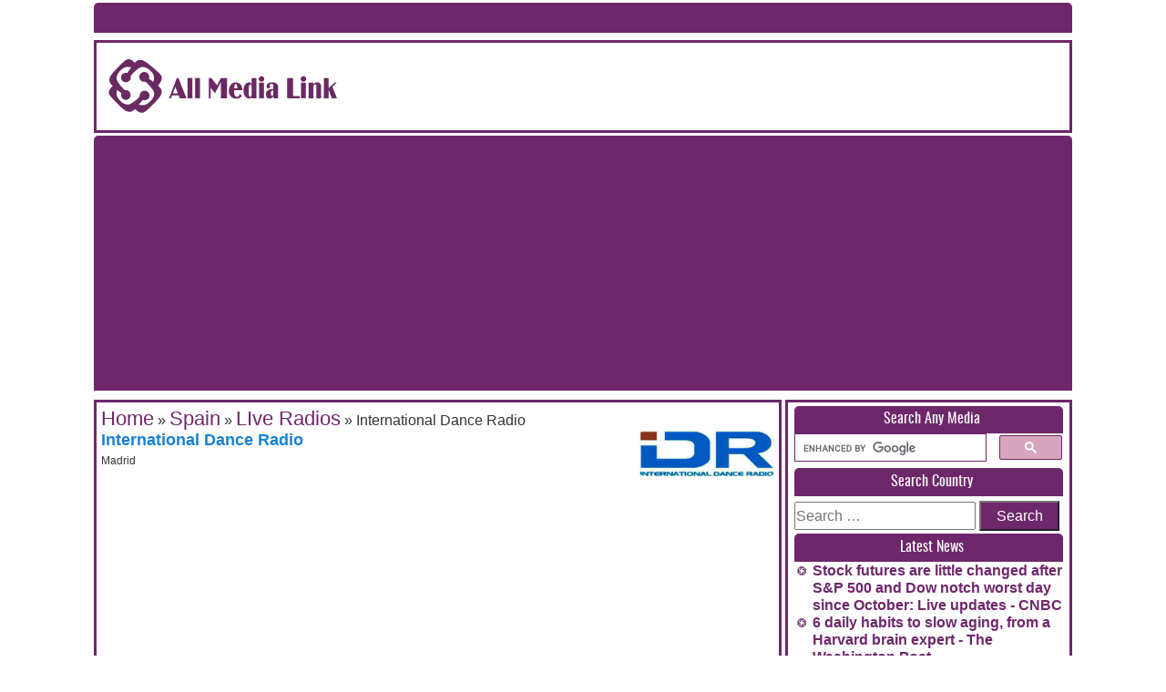

--- FILE ---
content_type: text/html; charset=UTF-8
request_url: https://allmedialink.com/spain-media-list/spain-radio/international-dance-radio/
body_size: 15802
content:
<!DOCTYPE html>
<!--<html xmlns="http://www.w3.org/1999/xhtml" lang="en-US">-->
<html>
<!--<head profile="http://gmpg.org/xfn/11">-->
<head>
	
	<!-- TradeDoubler site verification 3194415 -->
	
    
        <meta charset="UTF-8">
     
        <meta name="viewport" content="width=device-width, initial-scale=1.0">


        <!--[if lt IE 9]>
        <script src="//html5shiv.googlecode.com/svn/trunk/html5.js"></script>
        <![endif]-->
      
       <link rel="shortcut icon" href="https://allmedialink.com/wp-content/themes/allmedialink111/images/favicon.ico" />
        <link rel="alternate" type="application/rss+xml" href="https://allmedialink.com/feed/" title="Online Newspapers, Live TV Channels, Radios latest posts" />
        <link rel="alternate" type="application/rss+xml" href="https://allmedialink.com/comments/feed/" title="Online Newspapers, Live TV Channels, Radios latest comments" />
        <link rel="pingback" href="https://allmedialink.com/xmlrpc.php" /> 

        
   <meta name='robots' content='index, follow, max-image-preview:large, max-snippet:-1, max-video-preview:-1' />
	<style>img:is([sizes="auto" i], [sizes^="auto," i]) { contain-intrinsic-size: 3000px 1500px }</style>
	
	<!-- This site is optimized with the Yoast SEO Premium plugin v25.7.1 (Yoast SEO v26.5) - https://yoast.com/wordpress/plugins/seo/ -->
	<title>International Dance Radio &#187; Online Newspapers, Live TV Channels, Radios</title>
	<meta name="description" content="International Dance Radio &#187; Online Newspapers, Live TV Channels, Radios" />
	<link rel="canonical" href="https://allmedialink.com/spain-media-list/spain-radio/international-dance-radio/" />
	<meta property="og:locale" content="en_US" />
	<meta property="og:type" content="article" />
	<meta property="og:title" content="International Dance Radio" />
	<meta property="og:url" content="https://allmedialink.com/spain-media-list/spain-radio/international-dance-radio/" />
	<meta property="og:site_name" content="Online Newspapers, Live TV Channels, Radios" />
	<meta property="article:publisher" content="https://www.facebook.com/allmedialink" />
	<meta property="article:published_time" content="2018-02-28T13:00:12+00:00" />
	<meta property="article:modified_time" content="2020-06-05T10:04:40+00:00" />
	<meta property="og:image" content="https://allmedialink.com/wp-content/uploads/2020/11/fb-og-allmedialink.png" />
	<meta property="og:image:width" content="1200" />
	<meta property="og:image:height" content="630" />
	<meta property="og:image:type" content="image/png" />
	<meta name="author" content="MainDesk" />
	<meta name="twitter:card" content="summary_large_image" />
	<meta name="twitter:creator" content="@allmedialink" />
	<meta name="twitter:site" content="@allmedialink" />
	<meta name="twitter:label1" content="Written by" />
	<meta name="twitter:data1" content="MainDesk" />
	<script type="application/ld+json" class="yoast-schema-graph">{"@context":"https://schema.org","@graph":[{"@type":"Article","@id":"https://allmedialink.com/spain-media-list/spain-radio/international-dance-radio/#article","isPartOf":{"@id":"https://allmedialink.com/spain-media-list/spain-radio/international-dance-radio/"},"author":{"name":"MainDesk","@id":"https://allmedialink.com/#/schema/person/e35e225b5bcae1aec09db7ec103825b5"},"headline":"International Dance Radio","datePublished":"2018-02-28T13:00:12+00:00","dateModified":"2020-06-05T10:04:40+00:00","mainEntityOfPage":{"@id":"https://allmedialink.com/spain-media-list/spain-radio/international-dance-radio/"},"wordCount":6,"commentCount":0,"publisher":{"@id":"https://allmedialink.com/#organization"},"keywords":["International Dance Radio"],"articleSection":["LIve Radios"],"inLanguage":"en-US","potentialAction":[{"@type":"CommentAction","name":"Comment","target":["https://allmedialink.com/spain-media-list/spain-radio/international-dance-radio/#respond"]}]},{"@type":"WebPage","@id":"https://allmedialink.com/spain-media-list/spain-radio/international-dance-radio/","url":"https://allmedialink.com/spain-media-list/spain-radio/international-dance-radio/","name":"International Dance Radio &#187; Online Newspapers, Live TV Channels, Radios","isPartOf":{"@id":"https://allmedialink.com/#website"},"datePublished":"2018-02-28T13:00:12+00:00","dateModified":"2020-06-05T10:04:40+00:00","description":"International Dance Radio &#187; Online Newspapers, Live TV Channels, Radios","breadcrumb":{"@id":"https://allmedialink.com/spain-media-list/spain-radio/international-dance-radio/#breadcrumb"},"inLanguage":"en-US","potentialAction":[{"@type":"ReadAction","target":["https://allmedialink.com/spain-media-list/spain-radio/international-dance-radio/"]}]},{"@type":"BreadcrumbList","@id":"https://allmedialink.com/spain-media-list/spain-radio/international-dance-radio/#breadcrumb","itemListElement":[{"@type":"ListItem","position":1,"name":"Spain","item":"https://allmedialink.com/spain-media-list/"},{"@type":"ListItem","position":2,"name":"LIve Radios","item":"https://allmedialink.com/spain-media-list/spain-radio/"},{"@type":"ListItem","position":3,"name":"International Dance Radio"}]},{"@type":"WebSite","@id":"https://allmedialink.com/#website","url":"https://allmedialink.com/","name":"Online Newspapers, Live TV Channels, Radios","description":"World Media Directory","publisher":{"@id":"https://allmedialink.com/#organization"},"potentialAction":[{"@type":"SearchAction","target":{"@type":"EntryPoint","urlTemplate":"https://allmedialink.com/?s={search_term_string}"},"query-input":{"@type":"PropertyValueSpecification","valueRequired":true,"valueName":"search_term_string"}}],"inLanguage":"en-US"},{"@type":"Organization","@id":"https://allmedialink.com/#organization","name":"ALLMediaLink.com","url":"https://allmedialink.com/","logo":{"@type":"ImageObject","inLanguage":"en-US","@id":"https://allmedialink.com/#/schema/logo/image/","url":"https://allmedialink.com/wp-content/uploads/2019/04/allmedialink-logo.jpg","contentUrl":"https://allmedialink.com/wp-content/uploads/2019/04/allmedialink-logo.jpg","width":450,"height":240,"caption":"ALLMediaLink.com"},"image":{"@id":"https://allmedialink.com/#/schema/logo/image/"},"sameAs":["https://www.facebook.com/allmedialink","https://x.com/allmedialink","https://www.instagram.com/allmedialink/","https://www.linkedin.com/in/allmedialink","https://www.pinterest.com/allmedialink/","https://www.youtube.com/c/AllMediaLinkDotCom"]},{"@type":"Person","@id":"https://allmedialink.com/#/schema/person/e35e225b5bcae1aec09db7ec103825b5","name":"MainDesk","image":{"@type":"ImageObject","inLanguage":"en-US","@id":"https://allmedialink.com/#/schema/person/image/","url":"https://secure.gravatar.com/avatar/987c76a3cf5b01e60ce3e722c544501ef0a6892d9333e01b96635b0438aa7bcb?s=96&d=mm&r=g","contentUrl":"https://secure.gravatar.com/avatar/987c76a3cf5b01e60ce3e722c544501ef0a6892d9333e01b96635b0438aa7bcb?s=96&d=mm&r=g","caption":"MainDesk"},"url":"https://allmedialink.com/author/maindesk/"}]}</script>
	<!-- / Yoast SEO Premium plugin. -->


<link rel="alternate" type="application/rss+xml" title="Online Newspapers, Live TV Channels, Radios &raquo; Feed" href="https://allmedialink.com/feed/" />
<link rel="alternate" type="application/rss+xml" title="Online Newspapers, Live TV Channels, Radios &raquo; Comments Feed" href="https://allmedialink.com/comments/feed/" />
<link rel="alternate" type="application/rss+xml" title="Online Newspapers, Live TV Channels, Radios &raquo; International Dance Radio Comments Feed" href="https://allmedialink.com/spain-media-list/spain-radio/international-dance-radio/feed/" />
<script type="text/javascript">
/* <![CDATA[ */
window._wpemojiSettings = {"baseUrl":"https:\/\/s.w.org\/images\/core\/emoji\/16.0.1\/72x72\/","ext":".png","svgUrl":"https:\/\/s.w.org\/images\/core\/emoji\/16.0.1\/svg\/","svgExt":".svg","source":{"concatemoji":"https:\/\/allmedialink.com\/wp-includes\/js\/wp-emoji-release.min.js?ver=6.8.3"}};
/*! This file is auto-generated */
!function(s,n){var o,i,e;function c(e){try{var t={supportTests:e,timestamp:(new Date).valueOf()};sessionStorage.setItem(o,JSON.stringify(t))}catch(e){}}function p(e,t,n){e.clearRect(0,0,e.canvas.width,e.canvas.height),e.fillText(t,0,0);var t=new Uint32Array(e.getImageData(0,0,e.canvas.width,e.canvas.height).data),a=(e.clearRect(0,0,e.canvas.width,e.canvas.height),e.fillText(n,0,0),new Uint32Array(e.getImageData(0,0,e.canvas.width,e.canvas.height).data));return t.every(function(e,t){return e===a[t]})}function u(e,t){e.clearRect(0,0,e.canvas.width,e.canvas.height),e.fillText(t,0,0);for(var n=e.getImageData(16,16,1,1),a=0;a<n.data.length;a++)if(0!==n.data[a])return!1;return!0}function f(e,t,n,a){switch(t){case"flag":return n(e,"\ud83c\udff3\ufe0f\u200d\u26a7\ufe0f","\ud83c\udff3\ufe0f\u200b\u26a7\ufe0f")?!1:!n(e,"\ud83c\udde8\ud83c\uddf6","\ud83c\udde8\u200b\ud83c\uddf6")&&!n(e,"\ud83c\udff4\udb40\udc67\udb40\udc62\udb40\udc65\udb40\udc6e\udb40\udc67\udb40\udc7f","\ud83c\udff4\u200b\udb40\udc67\u200b\udb40\udc62\u200b\udb40\udc65\u200b\udb40\udc6e\u200b\udb40\udc67\u200b\udb40\udc7f");case"emoji":return!a(e,"\ud83e\udedf")}return!1}function g(e,t,n,a){var r="undefined"!=typeof WorkerGlobalScope&&self instanceof WorkerGlobalScope?new OffscreenCanvas(300,150):s.createElement("canvas"),o=r.getContext("2d",{willReadFrequently:!0}),i=(o.textBaseline="top",o.font="600 32px Arial",{});return e.forEach(function(e){i[e]=t(o,e,n,a)}),i}function t(e){var t=s.createElement("script");t.src=e,t.defer=!0,s.head.appendChild(t)}"undefined"!=typeof Promise&&(o="wpEmojiSettingsSupports",i=["flag","emoji"],n.supports={everything:!0,everythingExceptFlag:!0},e=new Promise(function(e){s.addEventListener("DOMContentLoaded",e,{once:!0})}),new Promise(function(t){var n=function(){try{var e=JSON.parse(sessionStorage.getItem(o));if("object"==typeof e&&"number"==typeof e.timestamp&&(new Date).valueOf()<e.timestamp+604800&&"object"==typeof e.supportTests)return e.supportTests}catch(e){}return null}();if(!n){if("undefined"!=typeof Worker&&"undefined"!=typeof OffscreenCanvas&&"undefined"!=typeof URL&&URL.createObjectURL&&"undefined"!=typeof Blob)try{var e="postMessage("+g.toString()+"("+[JSON.stringify(i),f.toString(),p.toString(),u.toString()].join(",")+"));",a=new Blob([e],{type:"text/javascript"}),r=new Worker(URL.createObjectURL(a),{name:"wpTestEmojiSupports"});return void(r.onmessage=function(e){c(n=e.data),r.terminate(),t(n)})}catch(e){}c(n=g(i,f,p,u))}t(n)}).then(function(e){for(var t in e)n.supports[t]=e[t],n.supports.everything=n.supports.everything&&n.supports[t],"flag"!==t&&(n.supports.everythingExceptFlag=n.supports.everythingExceptFlag&&n.supports[t]);n.supports.everythingExceptFlag=n.supports.everythingExceptFlag&&!n.supports.flag,n.DOMReady=!1,n.readyCallback=function(){n.DOMReady=!0}}).then(function(){return e}).then(function(){var e;n.supports.everything||(n.readyCallback(),(e=n.source||{}).concatemoji?t(e.concatemoji):e.wpemoji&&e.twemoji&&(t(e.twemoji),t(e.wpemoji)))}))}((window,document),window._wpemojiSettings);
/* ]]> */
</script>
		
	<link rel='stylesheet' id='structured-content-frontend-css' href='https://allmedialink.com/wp-content/plugins/structured-content/dist/blocks.style.build.css?ver=1.7.0' type='text/css' media='all' />
<style id='wp-emoji-styles-inline-css' type='text/css'>

	img.wp-smiley, img.emoji {
		display: inline !important;
		border: none !important;
		box-shadow: none !important;
		height: 1em !important;
		width: 1em !important;
		margin: 0 0.07em !important;
		vertical-align: -0.1em !important;
		background: none !important;
		padding: 0 !important;
	}
</style>
<link rel='stylesheet' id='wp-block-library-css' href='https://allmedialink.com/wp-includes/css/dist/block-library/style.min.css?ver=6.8.3' type='text/css' media='all' />
<style id='classic-theme-styles-inline-css' type='text/css'>
/*! This file is auto-generated */
.wp-block-button__link{color:#fff;background-color:#32373c;border-radius:9999px;box-shadow:none;text-decoration:none;padding:calc(.667em + 2px) calc(1.333em + 2px);font-size:1.125em}.wp-block-file__button{background:#32373c;color:#fff;text-decoration:none}
</style>
<style id='global-styles-inline-css' type='text/css'>
:root{--wp--preset--aspect-ratio--square: 1;--wp--preset--aspect-ratio--4-3: 4/3;--wp--preset--aspect-ratio--3-4: 3/4;--wp--preset--aspect-ratio--3-2: 3/2;--wp--preset--aspect-ratio--2-3: 2/3;--wp--preset--aspect-ratio--16-9: 16/9;--wp--preset--aspect-ratio--9-16: 9/16;--wp--preset--color--black: #000000;--wp--preset--color--cyan-bluish-gray: #abb8c3;--wp--preset--color--white: #ffffff;--wp--preset--color--pale-pink: #f78da7;--wp--preset--color--vivid-red: #cf2e2e;--wp--preset--color--luminous-vivid-orange: #ff6900;--wp--preset--color--luminous-vivid-amber: #fcb900;--wp--preset--color--light-green-cyan: #7bdcb5;--wp--preset--color--vivid-green-cyan: #00d084;--wp--preset--color--pale-cyan-blue: #8ed1fc;--wp--preset--color--vivid-cyan-blue: #0693e3;--wp--preset--color--vivid-purple: #9b51e0;--wp--preset--gradient--vivid-cyan-blue-to-vivid-purple: linear-gradient(135deg,rgba(6,147,227,1) 0%,rgb(155,81,224) 100%);--wp--preset--gradient--light-green-cyan-to-vivid-green-cyan: linear-gradient(135deg,rgb(122,220,180) 0%,rgb(0,208,130) 100%);--wp--preset--gradient--luminous-vivid-amber-to-luminous-vivid-orange: linear-gradient(135deg,rgba(252,185,0,1) 0%,rgba(255,105,0,1) 100%);--wp--preset--gradient--luminous-vivid-orange-to-vivid-red: linear-gradient(135deg,rgba(255,105,0,1) 0%,rgb(207,46,46) 100%);--wp--preset--gradient--very-light-gray-to-cyan-bluish-gray: linear-gradient(135deg,rgb(238,238,238) 0%,rgb(169,184,195) 100%);--wp--preset--gradient--cool-to-warm-spectrum: linear-gradient(135deg,rgb(74,234,220) 0%,rgb(151,120,209) 20%,rgb(207,42,186) 40%,rgb(238,44,130) 60%,rgb(251,105,98) 80%,rgb(254,248,76) 100%);--wp--preset--gradient--blush-light-purple: linear-gradient(135deg,rgb(255,206,236) 0%,rgb(152,150,240) 100%);--wp--preset--gradient--blush-bordeaux: linear-gradient(135deg,rgb(254,205,165) 0%,rgb(254,45,45) 50%,rgb(107,0,62) 100%);--wp--preset--gradient--luminous-dusk: linear-gradient(135deg,rgb(255,203,112) 0%,rgb(199,81,192) 50%,rgb(65,88,208) 100%);--wp--preset--gradient--pale-ocean: linear-gradient(135deg,rgb(255,245,203) 0%,rgb(182,227,212) 50%,rgb(51,167,181) 100%);--wp--preset--gradient--electric-grass: linear-gradient(135deg,rgb(202,248,128) 0%,rgb(113,206,126) 100%);--wp--preset--gradient--midnight: linear-gradient(135deg,rgb(2,3,129) 0%,rgb(40,116,252) 100%);--wp--preset--font-size--small: 13px;--wp--preset--font-size--medium: 20px;--wp--preset--font-size--large: 36px;--wp--preset--font-size--x-large: 42px;--wp--preset--spacing--20: 0.44rem;--wp--preset--spacing--30: 0.67rem;--wp--preset--spacing--40: 1rem;--wp--preset--spacing--50: 1.5rem;--wp--preset--spacing--60: 2.25rem;--wp--preset--spacing--70: 3.38rem;--wp--preset--spacing--80: 5.06rem;--wp--preset--shadow--natural: 6px 6px 9px rgba(0, 0, 0, 0.2);--wp--preset--shadow--deep: 12px 12px 50px rgba(0, 0, 0, 0.4);--wp--preset--shadow--sharp: 6px 6px 0px rgba(0, 0, 0, 0.2);--wp--preset--shadow--outlined: 6px 6px 0px -3px rgba(255, 255, 255, 1), 6px 6px rgba(0, 0, 0, 1);--wp--preset--shadow--crisp: 6px 6px 0px rgba(0, 0, 0, 1);}:where(.is-layout-flex){gap: 0.5em;}:where(.is-layout-grid){gap: 0.5em;}body .is-layout-flex{display: flex;}.is-layout-flex{flex-wrap: wrap;align-items: center;}.is-layout-flex > :is(*, div){margin: 0;}body .is-layout-grid{display: grid;}.is-layout-grid > :is(*, div){margin: 0;}:where(.wp-block-columns.is-layout-flex){gap: 2em;}:where(.wp-block-columns.is-layout-grid){gap: 2em;}:where(.wp-block-post-template.is-layout-flex){gap: 1.25em;}:where(.wp-block-post-template.is-layout-grid){gap: 1.25em;}.has-black-color{color: var(--wp--preset--color--black) !important;}.has-cyan-bluish-gray-color{color: var(--wp--preset--color--cyan-bluish-gray) !important;}.has-white-color{color: var(--wp--preset--color--white) !important;}.has-pale-pink-color{color: var(--wp--preset--color--pale-pink) !important;}.has-vivid-red-color{color: var(--wp--preset--color--vivid-red) !important;}.has-luminous-vivid-orange-color{color: var(--wp--preset--color--luminous-vivid-orange) !important;}.has-luminous-vivid-amber-color{color: var(--wp--preset--color--luminous-vivid-amber) !important;}.has-light-green-cyan-color{color: var(--wp--preset--color--light-green-cyan) !important;}.has-vivid-green-cyan-color{color: var(--wp--preset--color--vivid-green-cyan) !important;}.has-pale-cyan-blue-color{color: var(--wp--preset--color--pale-cyan-blue) !important;}.has-vivid-cyan-blue-color{color: var(--wp--preset--color--vivid-cyan-blue) !important;}.has-vivid-purple-color{color: var(--wp--preset--color--vivid-purple) !important;}.has-black-background-color{background-color: var(--wp--preset--color--black) !important;}.has-cyan-bluish-gray-background-color{background-color: var(--wp--preset--color--cyan-bluish-gray) !important;}.has-white-background-color{background-color: var(--wp--preset--color--white) !important;}.has-pale-pink-background-color{background-color: var(--wp--preset--color--pale-pink) !important;}.has-vivid-red-background-color{background-color: var(--wp--preset--color--vivid-red) !important;}.has-luminous-vivid-orange-background-color{background-color: var(--wp--preset--color--luminous-vivid-orange) !important;}.has-luminous-vivid-amber-background-color{background-color: var(--wp--preset--color--luminous-vivid-amber) !important;}.has-light-green-cyan-background-color{background-color: var(--wp--preset--color--light-green-cyan) !important;}.has-vivid-green-cyan-background-color{background-color: var(--wp--preset--color--vivid-green-cyan) !important;}.has-pale-cyan-blue-background-color{background-color: var(--wp--preset--color--pale-cyan-blue) !important;}.has-vivid-cyan-blue-background-color{background-color: var(--wp--preset--color--vivid-cyan-blue) !important;}.has-vivid-purple-background-color{background-color: var(--wp--preset--color--vivid-purple) !important;}.has-black-border-color{border-color: var(--wp--preset--color--black) !important;}.has-cyan-bluish-gray-border-color{border-color: var(--wp--preset--color--cyan-bluish-gray) !important;}.has-white-border-color{border-color: var(--wp--preset--color--white) !important;}.has-pale-pink-border-color{border-color: var(--wp--preset--color--pale-pink) !important;}.has-vivid-red-border-color{border-color: var(--wp--preset--color--vivid-red) !important;}.has-luminous-vivid-orange-border-color{border-color: var(--wp--preset--color--luminous-vivid-orange) !important;}.has-luminous-vivid-amber-border-color{border-color: var(--wp--preset--color--luminous-vivid-amber) !important;}.has-light-green-cyan-border-color{border-color: var(--wp--preset--color--light-green-cyan) !important;}.has-vivid-green-cyan-border-color{border-color: var(--wp--preset--color--vivid-green-cyan) !important;}.has-pale-cyan-blue-border-color{border-color: var(--wp--preset--color--pale-cyan-blue) !important;}.has-vivid-cyan-blue-border-color{border-color: var(--wp--preset--color--vivid-cyan-blue) !important;}.has-vivid-purple-border-color{border-color: var(--wp--preset--color--vivid-purple) !important;}.has-vivid-cyan-blue-to-vivid-purple-gradient-background{background: var(--wp--preset--gradient--vivid-cyan-blue-to-vivid-purple) !important;}.has-light-green-cyan-to-vivid-green-cyan-gradient-background{background: var(--wp--preset--gradient--light-green-cyan-to-vivid-green-cyan) !important;}.has-luminous-vivid-amber-to-luminous-vivid-orange-gradient-background{background: var(--wp--preset--gradient--luminous-vivid-amber-to-luminous-vivid-orange) !important;}.has-luminous-vivid-orange-to-vivid-red-gradient-background{background: var(--wp--preset--gradient--luminous-vivid-orange-to-vivid-red) !important;}.has-very-light-gray-to-cyan-bluish-gray-gradient-background{background: var(--wp--preset--gradient--very-light-gray-to-cyan-bluish-gray) !important;}.has-cool-to-warm-spectrum-gradient-background{background: var(--wp--preset--gradient--cool-to-warm-spectrum) !important;}.has-blush-light-purple-gradient-background{background: var(--wp--preset--gradient--blush-light-purple) !important;}.has-blush-bordeaux-gradient-background{background: var(--wp--preset--gradient--blush-bordeaux) !important;}.has-luminous-dusk-gradient-background{background: var(--wp--preset--gradient--luminous-dusk) !important;}.has-pale-ocean-gradient-background{background: var(--wp--preset--gradient--pale-ocean) !important;}.has-electric-grass-gradient-background{background: var(--wp--preset--gradient--electric-grass) !important;}.has-midnight-gradient-background{background: var(--wp--preset--gradient--midnight) !important;}.has-small-font-size{font-size: var(--wp--preset--font-size--small) !important;}.has-medium-font-size{font-size: var(--wp--preset--font-size--medium) !important;}.has-large-font-size{font-size: var(--wp--preset--font-size--large) !important;}.has-x-large-font-size{font-size: var(--wp--preset--font-size--x-large) !important;}
:where(.wp-block-post-template.is-layout-flex){gap: 1.25em;}:where(.wp-block-post-template.is-layout-grid){gap: 1.25em;}
:where(.wp-block-columns.is-layout-flex){gap: 2em;}:where(.wp-block-columns.is-layout-grid){gap: 2em;}
:root :where(.wp-block-pullquote){font-size: 1.5em;line-height: 1.6;}
</style>
<link rel='stylesheet' id='wp-job-manager-job-listings-css' href='https://allmedialink.com/wp-content/plugins/wp-job-manager/assets/dist/css/job-listings.css?ver=598383a28ac5f9f156e4' type='text/css' media='all' />
<link rel='stylesheet' id='hamburger.css-css' href='https://allmedialink.com/wp-content/plugins/wp-responsive-menu/assets/css/wpr-hamburger.css?ver=3.2.1' type='text/css' media='all' />
<link rel='stylesheet' id='wprmenu.css-css' href='https://allmedialink.com/wp-content/plugins/wp-responsive-menu/assets/css/wprmenu.css?ver=3.2.1' type='text/css' media='all' />
<style id='wprmenu.css-inline-css' type='text/css'>
@media only screen and ( max-width: 768px ) {html body div.wprm-wrapper {overflow: scroll;}#wprmenu_bar {background-image: url();background-size: cover ;background-repeat: repeat;}#wprmenu_bar {background-color: #6e276b;}html body div#mg-wprm-wrap .wpr_submit .icon.icon-search {color: #ffffff;}#wprmenu_bar .menu_title,#wprmenu_bar .wprmenu_icon_menu,#wprmenu_bar .menu_title a {color: #f2f2f2;}#wprmenu_bar .menu_title a {font-size: 20px;font-weight: normal;}#mg-wprm-wrap li.menu-item a {font-size: 15px;text-transform: uppercase;font-weight: normal;}#mg-wprm-wrap li.menu-item-has-children ul.sub-menu a {font-size: 15px;text-transform: uppercase;font-weight: normal;}#mg-wprm-wrap li.current-menu-item > a {background: #d53f3f;}#mg-wprm-wrap li.current-menu-item > a,#mg-wprm-wrap li.current-menu-item span.wprmenu_icon{color: #ffffff !important;}#mg-wprm-wrap {background-color: #6e276b;}.cbp-spmenu-push-toright,.cbp-spmenu-push-toright .mm-slideout {left: 50% ;}.cbp-spmenu-push-toleft {left: -50% ;}#mg-wprm-wrap.cbp-spmenu-right,#mg-wprm-wrap.cbp-spmenu-left,#mg-wprm-wrap.cbp-spmenu-right.custom,#mg-wprm-wrap.cbp-spmenu-left.custom,.cbp-spmenu-vertical {width: 50%;max-width: 400px;}#mg-wprm-wrap ul#wprmenu_menu_ul li.menu-item a,div#mg-wprm-wrap ul li span.wprmenu_icon {color: #ffffff;}#mg-wprm-wrap ul#wprmenu_menu_ul li.menu-item:valid ~ a{color: #ffffff;}#mg-wprm-wrap ul#wprmenu_menu_ul li.menu-item a:hover {background: #d53f3f;color: #606060 !important;}div#mg-wprm-wrap ul>li:hover>span.wprmenu_icon {color: #606060 !important;}.wprmenu_bar .hamburger-inner,.wprmenu_bar .hamburger-inner::before,.wprmenu_bar .hamburger-inner::after {background: #ffffff;}.wprmenu_bar .hamburger:hover .hamburger-inner,.wprmenu_bar .hamburger:hover .hamburger-inner::before,.wprmenu_bar .hamburger:hover .hamburger-inner::after {background: #ffffff;}div.wprmenu_bar div.hamburger{padding-right: 6px !important;}#wprmenu_menu.left {width:50%;left: -50%;right: auto;}#wprmenu_menu.right {width:50%;right: -50%;left: auto;}html body div#wprmenu_bar {height : 42px;}#mg-wprm-wrap.cbp-spmenu-left,#mg-wprm-wrap.cbp-spmenu-right,#mg-widgetmenu-wrap.cbp-spmenu-widget-left,#mg-widgetmenu-wrap.cbp-spmenu-widget-right {top: 42px !important;}.wprmenu_bar .hamburger {float: left;}.wprmenu_bar #custom_menu_icon.hamburger {top: px;left: px;float: left !important;background-color: #cccccc;}.wpr_custom_menu #custom_menu_icon {display: block;}html { padding-top: 42px !important; }#wprmenu_bar,#mg-wprm-wrap { display: block; }div#wpadminbar { position: fixed; }}
</style>
<link rel='stylesheet' id='wpr_icons-css' href='https://allmedialink.com/wp-content/plugins/wp-responsive-menu/inc/assets/icons/wpr-icons.css?ver=3.2.1' type='text/css' media='all' />
<link rel='stylesheet' id='radio-style-css' href='https://allmedialink.com/wp-content/themes/allmedialink111/styleradio.css?ver=6.8.3' type='text/css' media='screen' />
<link rel='stylesheet' id='main-style-css' href='https://allmedialink.com/wp-content/themes/allmedialink111/style.css?ver=6.8.3' type='text/css' media='screen' />
<link rel='stylesheet' id='home-style-css' href='https://allmedialink.com/wp-content/themes/allmedialink111/homestyle.css?ver=6.8.3' type='text/css' media='screen' />
<link rel='stylesheet' id='responsive-style-css' href='https://allmedialink.com/wp-content/themes/allmedialink111/css/slicknav.css?ver=6.8.3' type='text/css' media='screen' />
<link rel='stylesheet' id='upw_theme_standard-css' href='https://allmedialink.com/wp-content/plugins/ultimate-posts-widget/css/upw-theme-standard.min.css?ver=6.8.3' type='text/css' media='all' />
<link rel='stylesheet' id='wp-paginate-css' href='https://allmedialink.com/wp-content/plugins/wp-paginate/css/wp-paginate.css?ver=2.2.4' type='text/css' media='screen' />
<!--[if lt IE 9]>
<script type="text/javascript" src="https://allmedialink.com/wp-content/themes/allmedialink111/js/html5.js?ver=3.7.3" id="html5-js"></script>
<![endif]-->
<script type="text/javascript" src="https://allmedialink.com/wp-includes/js/jquery/jquery.min.js?ver=3.7.1" id="jquery-core-js"></script>
<script type="text/javascript" src="https://allmedialink.com/wp-includes/js/jquery/jquery-migrate.min.js?ver=3.4.1" id="jquery-migrate-js"></script>
<script type="text/javascript" src="https://allmedialink.com/wp-content/plugins/wp-responsive-menu/assets/js/modernizr.custom.js?ver=3.2.1" id="modernizr-js"></script>
<script type="text/javascript" src="https://allmedialink.com/wp-content/plugins/wp-responsive-menu/assets/js/touchSwipe.js?ver=3.2.1" id="touchSwipe-js"></script>
<script type="text/javascript" id="wprmenu.js-js-extra">
/* <![CDATA[ */
var wprmenu = {"zooming":"","from_width":"768","push_width":"400","menu_width":"50","parent_click":"","swipe":"","enable_overlay":"","wprmenuDemoId":""};
/* ]]> */
</script>
<script type="text/javascript" src="https://allmedialink.com/wp-content/plugins/wp-responsive-menu/assets/js/wprmenu.js?ver=3.2.1" id="wprmenu.js-js"></script>
<script type="text/javascript" src="https://allmedialink.com/wp-content/themes/allmedialink111/js/jquery.slicknav.js?ver=6.8.3" id="mobile-nav-scripts-js"></script>
<script type="text/javascript" src="https://allmedialink.com/wp-content/themes/allmedialink111/js/radioplayer.min.js?ver=6.8.3" id="radio-player-js"></script>
<link rel="https://api.w.org/" href="https://allmedialink.com/wp-json/" /><link rel="alternate" title="JSON" type="application/json" href="https://allmedialink.com/wp-json/wp/v2/posts/58884" /><link rel="EditURI" type="application/rsd+xml" title="RSD" href="https://allmedialink.com/xmlrpc.php?rsd" />
<meta name="generator" content="WordPress 6.8.3" />
<link rel='shortlink' href='https://allmedialink.com/?p=58884' />
<link rel="alternate" title="oEmbed (JSON)" type="application/json+oembed" href="https://allmedialink.com/wp-json/oembed/1.0/embed?url=https%3A%2F%2Fallmedialink.com%2Fspain-media-list%2Fspain-radio%2Finternational-dance-radio%2F" />
<link rel="alternate" title="oEmbed (XML)" type="text/xml+oembed" href="https://allmedialink.com/wp-json/oembed/1.0/embed?url=https%3A%2F%2Fallmedialink.com%2Fspain-media-list%2Fspain-radio%2Finternational-dance-radio%2F&#038;format=xml" />
             

<script>
	jQuery(document).ready(function($) {
		$('.widget_rss ul li a.rsswidget').attr('target', '_blank');
		//});
	});
</script>

<script>
	$(function(){
		$('#access-bottom').slicknav();
	});
</script>



<script>
  (function(i,s,o,g,r,a,m){i['GoogleAnalyticsObject']=r;i[r]=i[r]||function(){
  (i[r].q=i[r].q||[]).push(arguments)},i[r].l=1*new Date();a=s.createElement(o),
  m=s.getElementsByTagName(o)[0];a.async=1;a.src=g;m.parentNode.insertBefore(a,m)
  })(window,document,'script','https://www.google-analytics.com/analytics.js','ga');

  ga('create', 'UA-33410328-10', 'auto');
  ga('send', 'pageview');

</script>



<meta name="msvalidate.01" content="ADF93AA6E600695D412DAF51AA1D187F" />



<!-- Global site tag (gtag.js) - Google Analytics -->
<script async src="https://www.googletagmanager.com/gtag/js?id=UA-178037982-1"></script>
<script>
  window.dataLayer = window.dataLayer || [];
  function gtag(){dataLayer.push(arguments);}
  gtag('js', new Date());

  gtag('config', 'UA-178037982-1');
</script>





</head>

<body class="wp-singular post-template-default single single-post postid-58884 single-format-standard wp-theme-allmedialink111 all-media-link-new">

	
	
	
	<!-- Load Facebook SDK for JavaScript -->
      <div id="fb-root"></div>
      <script>
        window.fbAsyncInit = function() {
          FB.init({
            xfbml            : true,
            version          : 'v10.0'
          });
        };

        (function(d, s, id) {
        var js, fjs = d.getElementsByTagName(s)[0];
        if (d.getElementById(id)) return;
        js = d.createElement(s); js.id = id;
        js.src = 'https://connect.facebook.net/en_US/sdk/xfbml.customerchat.js';
        fjs.parentNode.insertBefore(js, fjs);
      }(document, 'script', 'facebook-jssdk'));</script>

      <!-- Your Chat Plugin code -->
      <div class="fb-customerchat"
        attribution="setup_tool"
        page_id="358969694174308"
  theme_color="#6e276b">
      </div>
	
	
	
	
	
	
  
	<div id="wrapper" >


<div class="thin-ad">
	</div>



	
  	<header>
         <nav id="access" class="site-navigation main-navigation">
                   </nav><!-- #top-menu -->
        <div class="header-holder margin-top-10">
         <div class="header-option">
            <a href="https://allmedialink.com/">
              <img id="logo" src="https://allmedialink.com/wp-content/themes/allmedialink111/images/logo.svg" alt="Logo image">
            </a>
            <h1 id="site-title">
              <a href="https://allmedialink.com/">Online Newspapers, Live TV Channels, Radios</a>
            </h1>
            <h2 id="site-description">World Media Directory Media Directory, Journalism Jobs, Social Media, CNN News, BBC Weather, BBC World News, CBS, Health Insurance, Insurance in USA, Life Insurance, USA News, Daily News, Fox, Bangladesh News, India News, Pakistan News, Latest News </h2>
          </div>

        <div class="ad-block banner-ad">
           <aside1 id="custom_html-3" class="widget_text panel-content1 widget_custom_html"><div class="textwidget custom-html-widget"><script async src="https://pagead2.googlesyndication.com/pagead/js/adsbygoogle.js"></script>
<!-- All Media 728-90 -->
<ins class="adsbygoogle"
     style="display:inline-block;width:728px;height:90px"
     data-ad-client="ca-pub-2580366073451744"
     data-ad-slot="1262127540"></ins>
<script>
     (adsbygoogle = window.adsbygoogle || []).push({});
</script></div></aside>        </div>

        </div> <!--header-holder-->
     
      
      <div class="ad-block thin-ad">
	     	  <aside1 id="custom_html-4" class="widget_text panel-content1 widget_custom_html"><div class="textwidget custom-html-widget"><div align="center"><script async src="//pagead2.googlesyndication.com/pagead/js/adsbygoogle.js"></script>
<!-- Thin Header Responsive -->
<ins class="adsbygoogle" style="display: block;" data-ad-client="ca-pub-2580366073451744" data-ad-slot="2801039319" data-ad-format="link"></ins>
<script>
(adsbygoogle = window.adsbygoogle || []).push({});
</script></div></div></aside>        </div>

  	   <nav id="access-bottom" class="site-navigation main-navigation">
  				         </nav><!-- #site-navigation -->

        

<script async src="//pagead2.googlesyndication.com/pagead/js/adsbygoogle.js"></script>
<script>
  (adsbygoogle = window.adsbygoogle || []).push({
    google_ad_client: "ca-pub-2580366073451744",
    enable_page_level_ads: true
  });
</script>


<script src='https://www.google.com/recaptcha/api.js'></script>






     
    </header>

	  <div class="clearfix"></div>    	<content> 
      <div class="news-title"> 
            <div id="crumbs"><a href="https://allmedialink.com">Home</a> &raquo; <a href="https://allmedialink.com/spain-media-list/">Spain</a> &raquo; <a href="https://allmedialink.com/spain-media-list/spain-radio/">LIve Radios</a> &raquo; <span class="current">International Dance Radio</span></div>
      
 </div>


            
        

       <div class="details-wrapper"> 
        <div class="details-left">
             <div class="logo-caption-details">
              <a href="http://www.internationaldanceradio.com/" target="_blank">International Dance Radio</a>
        </div>
         <div class="location-single">Madrid</div>
        </div>
        <div class="details-right">
               <div class="single_logo_imgae-details">
              <a href="http://www.internationaldanceradio.com/" target="_blank"> <img width="185" height="70" src="https://allmedialink.com/wp-content/uploads/2018/02/International-Dance-Radio.jpg" class="attachment-full size-full" alt="International Dance Radio" decoding="async" /></a>
         </div>
        </div>

    </div> <!---details-wrapper--> 
       
           

 
   	     <aside1 id="custom_html-6" class="widget_text panel-content1 widget_custom_html"><div class="textwidget custom-html-widget"><div style=" border: solid 0px #6e276b;
   width: 100%; 
   float: left; 
     -moz-box-sizing: border-box;
   -webkit-box-sizing: border-box;
   box-sizing: border-box; border-radius:10px;
   position:relative;">
	

<div style="margin: 1px;" align="center">

<script async src="//pagead2.googlesyndication.com/pagead/js/adsbygoogle.js"></script><ins class="adsbygoogle" style="display: block; text-align: center;" data-ad-format="fluid" data-ad-layout="in-article" data-ad-client="ca-pub-2580366073451744" data-ad-slot="2702466761"></ins><script>(adsbygoogle = window.adsbygoogle || []).push({});</script>

</div>
	</div>
</div></aside><aside1 id="custom_html-15" class="widget_text panel-content1 widget_custom_html"><div class="textwidget custom-html-widget"><div align="center" style=margin-top:5px >





</div></div></aside>  
    <div class="location-des">
           <p>			International Dance Radio			</p>
        
    </div>
   
    <aside1 id="custom_html-7" class="widget_text panel-content1 widget_custom_html"><div class="textwidget custom-html-widget"><div style="margin-bottom: 5px; float: left;
width: 100%;">

<script async src="//pagead2.googlesyndication.com/pagead/js/adsbygoogle.js"></script>
<ins class="adsbygoogle" style="display: block; text-align: center;" data-ad-format="fluid" data-ad-layout="in-article" data-ad-client="ca-pub-2580366073451744" data-ad-slot="2702466761"></ins>
<script>
     (adsbygoogle = window.adsbygoogle || []).push({});
</script>

</div>
<div style="margin-bottom: 5px; float: left;
width: 100%;">

<script async src="//pagead2.googlesyndication.com/pagead/js/adsbygoogle.js"></script>
<ins class="adsbygoogle" style="display: block;" data-ad-format="autorelaxed" data-ad-client="ca-pub-2580366073451744" data-ad-slot="4083475971"></ins>
<script>
     (adsbygoogle = window.adsbygoogle || []).push({});
</script>

</div>
</div></aside><aside1 id="custom_html-16" class="widget_text panel-content1 widget_custom_html"><div class="textwidget custom-html-widget"><div align="center" style=margin-top:5px; >




</div></div></aside>    
   
    
            <div class="location-des"> 
<div id="comments" class="comments-area">

	
		<div id="respond" class="comment-respond">
		<h3 id="reply-title" class="comment-reply-title">Leave a Reply <small><a rel="nofollow" id="cancel-comment-reply-link" href="/spain-media-list/spain-radio/international-dance-radio/#respond" style="display:none;">Cancel reply</a></small></h3><form action="https://allmedialink.com/wp-comments-post.php" method="post" id="commentform" class="comment-form"><p class="comment-notes"><span id="email-notes">Your email address will not be published.</span> <span class="required-field-message">Required fields are marked <span class="required">*</span></span></p><p class="comment-form-comment"><label for="comment">Comment <span class="required">*</span></label> <textarea id="comment" name="comment" cols="45" rows="8" maxlength="65525" required></textarea></p><p class="comment-form-author"><label for="author">Name <span class="required">*</span></label> <input id="author" name="author" type="text" value="" size="30" maxlength="245" autocomplete="name" required /></p>
<p class="comment-form-email"><label for="email">Email <span class="required">*</span></label> <input id="email" name="email" type="email" value="" size="30" maxlength="100" aria-describedby="email-notes" autocomplete="email" required /></p>
<p class="comment-form-url"><label for="url">Website</label> <input id="url" name="url" type="url" value="" size="30" maxlength="200" autocomplete="url" /></p>
<p class="form-submit"><input name="submit" type="submit" id="submit" class="submit" value="Post Comment" /> <input type='hidden' name='comment_post_ID' value='58884' id='comment_post_ID' />
<input type='hidden' name='comment_parent' id='comment_parent' value='0' />
</p><p style="display: none;"><input type="hidden" id="akismet_comment_nonce" name="akismet_comment_nonce" value="7fcef279f3" /></p><p style="display: none !important;" class="akismet-fields-container" data-prefix="ak_"><label>&#916;<textarea name="ak_hp_textarea" cols="45" rows="8" maxlength="100"></textarea></label><input type="hidden" id="ak_js_1" name="ak_js" value="249"/><script>document.getElementById( "ak_js_1" ).setAttribute( "value", ( new Date() ).getTime() );</script></p></form>	</div><!-- #respond -->
	
</div><!-- #comments -->
  </div> 
    </content>
	
  	<aside> 	

	
	<aside id="custom_html-21" class="widget_text panel-content widget_custom_html"><div class="panel-header">Search Any Media</div><div class="textwidget custom-html-widget"><script>
  (function() {
    var cx = 'partner-pub-2580366073451744:3653334129';
    var gcse = document.createElement('script');
    gcse.type = 'text/javascript';
    gcse.async = true;
    gcse.src = 'https://cse.google.com/cse.js?cx=' + cx;
    var s = document.getElementsByTagName('script')[0];
    s.parentNode.insertBefore(gcse, s);
  })();
</script>
<gcse:searchbox-only></gcse:searchbox-only></div></aside><aside id="search-2" class="panel-content widget_search"><div class="panel-header">Search Country</div><form role="search" method="get" class="search-form" action="https://allmedialink.com/">
				<label>
					<span class="screen-reader-text">Search for:</span>
					<input type="search" class="search-field" placeholder="Search &hellip;" value="" name="s" />
				</label>
				<input type="submit" class="search-submit" value="Search" />
			</form></aside><aside id="rss-2" class="panel-content widget_rss"><div class="panel-header"><a class="rsswidget rss-widget-feed" href="https://news.google.com/news/rss/?ned=us&#038;gl=US&#038;hl=en"><img class="rss-widget-icon" style="border:0" width="14" height="14" src="https://allmedialink.com/wp-includes/images/rss.png" alt="RSS" loading="lazy" /></a> <a class="rsswidget rss-widget-title" href="https://news.google.com/?gl=US&#038;hl=en-US&#038;ceid=US:en">Latest News</a></div><ul><li><a class='rsswidget' href='https://news.google.com/rss/articles/[base64]?oc=5'>Stock futures are little changed after S&amp;P 500 and Dow notch worst day since October: Live updates - CNBC</a></li><li><a class='rsswidget' href='https://news.google.com/rss/articles/CBMif0FVX3lxTE9fT1FGWjZlR3FScDhySFFvNHJldzdRRkoySlFjbzNjekJkR3FzUnFaTXdXQ2hMel9kVUJOa1gySXowMzdXN3dyNkdpWUE2bU9NOGFESS1pZDZzMkloR3EtX1dRXzhZeE1IdERtcklfZ1otbDFDWGhYMzZoMXB3RUk?oc=5'>6 daily habits to slow aging, from a Harvard brain expert - The Washington Post</a></li><li><a class='rsswidget' href='https://news.google.com/rss/articles/[base64]?oc=5'>More than 10 countries have signed onto Trump&#039;s &quot;Board of Peace,&quot; sources say - CBS News</a></li><li><a class='rsswidget' href='https://news.google.com/rss/articles/[base64]?oc=5'>Spain train crash: Driver killed in derailment near Barcelona - BBC</a></li><li><a class='rsswidget' href='https://news.google.com/rss/articles/[base64]?oc=5'>Life imprisonment for man who killed Japan&#039;s ex-PM Shinzo Abe - BBC</a></li><li><a class='rsswidget' href='https://news.google.com/rss/articles/[base64]?oc=5'>Lindsey Halligan out as U.S. attorney following pressure from judges - The Washington Post</a></li><li><a class='rsswidget' href='https://news.google.com/rss/articles/CBMie0FVX3lxTFBUTHpGVDhoSDMwVEdSZm1KdWpsWmREUlJsVk1qREFmUWF0SGZHY29TaFR4WlFLb2pQUWNQWmFTeUhuVk85LU9Xem84SWowTHhhY1FPS0xtbjRjNGlxTGllTDFFNWRXVnRKTUl4RlRkak5hUDM1YmxQR2FwRQ?oc=5'>White Sox Trade Luis Robert Jr. To Mets - MLB Trade Rumors</a></li><li><a class='rsswidget' href='https://news.google.com/rss/articles/[base64]?oc=5'>UK inflation rises to 3.4% in December, above forecasts - CNBC</a></li></ul></aside><aside id="text-2" class="panel-content widget_text"><div class="panel-header">Download Our Extensions &#038; Apps</div>			<div class="textwidget"><div style="float: left; margin-right: 6px; margin-top: -15px; width: 23.5%; text-align: center;"><a href="https://uto.la/Z8ipc" target="_blank" rel="noopener"><br />
<img decoding="async" src="https://allmedialink.com/wp-content/uploads/2019/11/Chrome.png" alt="chrome logo" width="66" height="66" /><br />
Chrome<br />
</a></div>
<div style="float: left; margin-right: 6px; margin-top: -15px; width: 23.5%; text-align: center;"><a href="https://uto.la/N9FJJ" target="_blank" rel="noopener"><br />
<img decoding="async" class="middle-img" src="https://allmedialink.com/wp-content/uploads/2019/11/Firefox.png" alt="firefox logo" width="66" height="66" />Firefox</a></div>
<div style="float: left; margin-right: 5px; margin-top: -15px; width: 23.5%; text-align: center;"><a href="https://uto.la/pqueJ" target="_blank" rel="noopener"><br />
<img loading="lazy" decoding="async" src="https://allmedialink.com/wp-content/uploads/2019/11/Android.png" alt="Android logo" width="66" height="66" /><br />
Android<br />
</a></div>
<div style="float: left; margin-top: -15px; width: 23.5%; text-align: center;"><a href="https://uto.la/ig7Sw" target="_blank" rel="noopener"><br />
<img loading="lazy" decoding="async" src="https://allmedialink.com/wp-content/uploads/2019/11/Apple.png" alt="Android logo" width="66" height="66" />iOS</a></div>
</div>
		</aside><aside id="sticky-posts-2" class="panel-content widget_ultimate_posts"><div class="panel-header">Latest Updates</div>


  <ul>

  
    
    <li class="">

              <div class="upw-image">
          <a href="https://allmedialink.com/updates/taptap-send-promo-code/" title="Taptap Send Promo Code 2026-2027: Get £20 / €20 / $20 Bonus With ALEXB221">
            <img width="300" height="169" src="https://allmedialink.com/wp-content/uploads/2025/12/Taptap-Send-Promo-Code-300x169.jpg" class="attachment-medium size-medium wp-post-image" alt="Taptap Send Promo Code" decoding="async" loading="lazy" srcset="https://allmedialink.com/wp-content/uploads/2025/12/Taptap-Send-Promo-Code-300x169.jpg 300w, https://allmedialink.com/wp-content/uploads/2025/12/Taptap-Send-Promo-Code-1024x576.jpg 1024w, https://allmedialink.com/wp-content/uploads/2025/12/Taptap-Send-Promo-Code-768x432.jpg 768w, https://allmedialink.com/wp-content/uploads/2025/12/Taptap-Send-Promo-Code.jpg 1280w" sizes="auto, (max-width: 300px) 100vw, 300px" />          </a>
        </div>
      
      <div class="upw-content">

                  <p class="post-title">
            <a href="https://allmedialink.com/updates/taptap-send-promo-code/" title="Taptap Send Promo Code 2026-2027: Get £20 / €20 / $20 Bonus With ALEXB221">
              Taptap Send Promo Code 2026-2027: Get £20 / €20 / $20 Bonus With ALEXB221            </a>
          </p>
        
        
        
        
                            <p class="post-excerpt">Sending money home should feel simple, quick, and stress-free. That’s exactly what Taptap Send tries to solve. And here’s the good part: new users can claim a £20, €20, $20 or equivalent bonus on their first transfer using... <a href="https://allmedialink.com/updates/taptap-send-promo-code/" class="more-link">Read more →</a></p>
        
        
        
        
        
      </div>

    </li>

  
    
    <li class="">

      
      <div class="upw-content">

                  <p class="post-title">
            <a href="https://allmedialink.com/updates/first-ever-mass-media-campaign-on-speeding-launched/" title="First ever mass media campaign on ‘speeding’ launched">
              First ever mass media campaign on ‘speeding’ launched            </a>
          </p>
        
        
        
        
                            <p class="post-excerpt">Dhaka North City Corporation (DNCC) and Vital Strategies jointly launched the first-ever mass media campaign today to inform the public, including drivers, about the Motor Vehicle Speed ​​Limit Guidelines 2024. The campaign was officially launched at the conference... <a href="https://allmedialink.com/updates/first-ever-mass-media-campaign-on-speeding-launched/" class="more-link">Read more →</a></p>
        
        
        
        
        
      </div>

    </li>

  
    
    <li class="">

      
      <div class="upw-content">

                  <p class="post-title">
            <a href="https://allmedialink.com/updates/legal-reform-crucial-for-universal-birth-and-death-registration/" title="Legal Reform Crucial for Universal Birth and Death Registration">
              Legal Reform Crucial for Universal Birth and Death Registration            </a>
          </p>
        
        
        
        
                            <p class="post-excerpt">Birth and death registration is not only vital for safeguarding citizens’ fundamental rights such as access to education, healthcare, and voting, but also plays a transformative role in development planning, public health management, budget allocation, and good governance.... <a href="https://allmedialink.com/updates/legal-reform-crucial-for-universal-birth-and-death-registration/" class="more-link">Read more →</a></p>
        
        
        
        
        
      </div>

    </li>

  
    
    <li class="">

      
      <div class="upw-content">

                  <p class="post-title">
            <a href="https://allmedialink.com/updates/strengthen-law-to-achieve-universal-birth-and-death-registration/" title="Strengthen Law to Achieve Universal Birth and Death Registration">
              Strengthen Law to Achieve Universal Birth and Death Registration            </a>
          </p>
        
        
        
        
                            <p class="post-excerpt">It is crucial to strengthen and update the existing law to ensure universal birth and death registration in Bangladesh. As an active participant in the Civil Registration and Vital Statistics (CRVS) Decade initiative, announced by UNESCAP, the Government... <a href="https://allmedialink.com/updates/strengthen-law-to-achieve-universal-birth-and-death-registration/" class="more-link">Read more →</a></p>
        
        
        
        
        
      </div>

    </li>

  
    
    <li class="">

              <div class="upw-image">
          <a href="https://allmedialink.com/updates/former-finance-minister-to-head-cricket-world-cup-2027-local-organising-committee-board/" title="Former Finance Minister To Head Cricket World Cup 2027 Local Organising Committee Board">
            <img width="300" height="197" src="https://allmedialink.com/wp-content/uploads/2025/08/639ceb20-38a7-48f4-85d3-3c15fb591ced-300x197.jpeg" class="attachment-medium size-medium wp-post-image" alt="" decoding="async" loading="lazy" srcset="https://allmedialink.com/wp-content/uploads/2025/08/639ceb20-38a7-48f4-85d3-3c15fb591ced-300x197.jpeg 300w, https://allmedialink.com/wp-content/uploads/2025/08/639ceb20-38a7-48f4-85d3-3c15fb591ced-1024x672.jpeg 1024w, https://allmedialink.com/wp-content/uploads/2025/08/639ceb20-38a7-48f4-85d3-3c15fb591ced-768x504.jpeg 768w, https://allmedialink.com/wp-content/uploads/2025/08/639ceb20-38a7-48f4-85d3-3c15fb591ced-1536x1008.jpeg 1536w, https://allmedialink.com/wp-content/uploads/2025/08/639ceb20-38a7-48f4-85d3-3c15fb591ced.jpeg 2048w" sizes="auto, (max-width: 300px) 100vw, 300px" />          </a>
        </div>
      
      <div class="upw-content">

                  <p class="post-title">
            <a href="https://allmedialink.com/updates/former-finance-minister-to-head-cricket-world-cup-2027-local-organising-committee-board/" title="Former Finance Minister To Head Cricket World Cup 2027 Local Organising Committee Board">
              Former Finance Minister To Head Cricket World Cup 2027 Local Organising Committee Board            </a>
          </p>
        
        
        
        
                            <p class="post-excerpt">By Ashok Ramsarup :: Former South African Finance Minister Trevor Manuel has been appointed chair to the ICC Men’s Cricket World Cup 2027 Local Organising Committee Board (LOCB).  Cricket South Africa (CSA) announced the 15-member board yesterday. The... <a href="https://allmedialink.com/updates/former-finance-minister-to-head-cricket-world-cup-2027-local-organising-committee-board/" class="more-link">Read more →</a></p>
        
        
        
        
        
      </div>

    </li>

  
    
    <li class="">

      
      <div class="upw-content">

                  <p class="post-title">
            <a href="https://allmedialink.com/updates/doctors-without-borders-hails-new-hiv-drug-urges-broader-access-for-low-income-nations/" title="Doctors Without Borders Hails New HIV Drug, Urges Broader Access for Low-Income Nations">
              Doctors Without Borders Hails New HIV Drug, Urges Broader Access for Low-Income Nations            </a>
          </p>
        
        
        
        
                            <p class="post-excerpt">By Ashok Ramsarup :: The international humanitarian medical non-governmental organization, Médecins Sans Frontières (MSF), also known as Doctors Without Borders, has welcomed the World Health Organization&#8217;s (WHO) release of guidelines for lenacapavir, a potentially &#8220;game-changing&#8221; HIV prevention drug.... <a href="https://allmedialink.com/updates/doctors-without-borders-hails-new-hiv-drug-urges-broader-access-for-low-income-nations/" class="more-link">Read more →</a></p>
        
        
        
        
        
      </div>

    </li>

  
    
    <li class="">

      
      <div class="upw-content">

                  <p class="post-title">
            <a href="https://allmedialink.com/updates/radio-911-groovy/" title="RADIO 911 GROOVY">
              RADIO 911 GROOVY            </a>
          </p>
        
        
        
        
                            <p class="post-excerpt"> <a href="https://allmedialink.com/updates/radio-911-groovy/" class="more-link">Read more →</a></p>
        
        
        
        
        
      </div>

    </li>

  
    
    <li class="">

      
      <div class="upw-content">

                  <p class="post-title">
            <a href="https://allmedialink.com/updates/galychyna-fm-2/" title="Galychyna FM">
              Galychyna FM            </a>
          </p>
        
        
        
        
                            <p class="post-excerpt"> <a href="https://allmedialink.com/updates/galychyna-fm-2/" class="more-link">Read more →</a></p>
        
        
        
        
        
      </div>

    </li>

  
  </ul>


</aside><aside id="custom_html-24" class="widget_text panel-content widget_custom_html"><div class="panel-header">Cheapest Hotels Worldwide!</div><div class="textwidget custom-html-widget"><div align="center" style=margin-top:6px >


<a href="https://uto.la/SUwOi" target="_blank" rel="noopener"><img src="https://allmedialink.com/wp-content/uploads/2021/05/cheap-hotel.gif" alt="all media link" width="378" height="252"/></a>


</div></div></aside><aside id="custom_html-13" class="widget_text panel-content widget_custom_html"><div class="panel-header">World Media Directory</div><div class="textwidget custom-html-widget"><div align="center" style=margin-top:6px;>


<a href="https://allmedialink.com/" target="_blank" rel="noopener"><img src="https://allmedialink.com/wp-content/uploads/2017/10/allmedialink-world.gif" alt="all media link" /></a>


</div></div></aside>
	    
</aside>

 <div class="clearfix"></div>
    
 <aside1 id="custom_html-12" class="widget_text panel-content1 widget_custom_html"><div class="textwidget custom-html-widget"><script async src="//pagead2.googlesyndication.com/pagead/js/adsbygoogle.js"></script>
<!-- Thin Header Responsive -->
<ins class="adsbygoogle" style="display: block;" data-ad-client="ca-pub-2580366073451744" data-ad-slot="2801039319" data-ad-format="link"></ins>
<script>
(adsbygoogle = window.adsbygoogle || []).push({});
</script></div></aside><footer>
      <div class="footer-menu">
      	<nav id="new_menu" class="site-navigation main-navigation">
  				         </nav><!-- #site-navigation -->

      </div>


 <div class="copyright"> Copyright © 2012-2026 allmedialink.</div>
      

</footer>
<div class="clearfix"></div>
	
  </div> <!--End wrapper-->




<script defer src="https://static.cloudflareinsights.com/beacon.min.js/vcd15cbe7772f49c399c6a5babf22c1241717689176015" integrity="sha512-ZpsOmlRQV6y907TI0dKBHq9Md29nnaEIPlkf84rnaERnq6zvWvPUqr2ft8M1aS28oN72PdrCzSjY4U6VaAw1EQ==" data-cf-beacon='{"version":"2024.11.0","token":"79048fc8c31c45e2958de5c8b46d0e10","r":1,"server_timing":{"name":{"cfCacheStatus":true,"cfEdge":true,"cfExtPri":true,"cfL4":true,"cfOrigin":true,"cfSpeedBrain":true},"location_startswith":null}}' crossorigin="anonymous"></script>
</body>
<script type="speculationrules">
{"prefetch":[{"source":"document","where":{"and":[{"href_matches":"\/*"},{"not":{"href_matches":["\/wp-*.php","\/wp-admin\/*","\/wp-content\/uploads\/*","\/wp-content\/*","\/wp-content\/plugins\/*","\/wp-content\/themes\/allmedialink111\/*","\/*\\?(.+)"]}},{"not":{"selector_matches":"a[rel~=\"nofollow\"]"}},{"not":{"selector_matches":".no-prefetch, .no-prefetch a"}}]},"eagerness":"conservative"}]}
</script>
<script>window.wpsc_print_css_uri = 'https://allmedialink.com/wp-content/plugins/structured-content/dist/print.css';</script>
			<div class="wprm-wrapper">
        
        <!-- Overlay Starts here -->
			         <!-- Overlay Ends here -->
			
			         <div id="wprmenu_bar" class="wprmenu_bar bodyslide left">
  <div class="hamburger hamburger--slider">
    <span class="hamburger-box">
      <span class="hamburger-inner"></span>
    </span>
  </div>
  <div class="menu_title">
      <a href="https://allmedialink.com">
      MENU    </a>
      </div>
</div>			 
			<div class="cbp-spmenu cbp-spmenu-vertical cbp-spmenu-left default " id="mg-wprm-wrap">
				
				
				<ul id="wprmenu_menu_ul">
  
  <li id="menu-item-34" class="menu-item menu-item-type-custom menu-item-object-custom menu-item-home menu-item-34"><a href="https://allmedialink.com">Home</a></li>
<li id="menu-item-33" class="menu-item menu-item-type-custom menu-item-object-custom menu-item-33"><a href="https://allmedialink.com/submit-media-link/">Submit Your Media Link</a></li>
<li id="menu-item-1936" class="menu-item menu-item-type-custom menu-item-object-custom menu-item-1936"><a href="https://allmedialink.com/asian-all-media-list/">Asia</a></li>
<li id="menu-item-1937" class="menu-item menu-item-type-custom menu-item-object-custom menu-item-1937"><a href="https://allmedialink.com/african-all-media-list/">Africa</a></li>
<li id="menu-item-1938" class="menu-item menu-item-type-custom menu-item-object-custom menu-item-1938"><a href="https://allmedialink.com/australian-all-media-list/">Australia</a></li>
<li id="menu-item-1939" class="menu-item menu-item-type-custom menu-item-object-custom menu-item-1939"><a href="https://allmedialink.eu">Europe</a></li>
<li id="menu-item-1940" class="menu-item menu-item-type-custom menu-item-object-custom menu-item-1940"><a href="https://allmedialink.com/north-american-all-media-list/">North America</a></li>
<li id="menu-item-1941" class="menu-item menu-item-type-custom menu-item-object-custom menu-item-1941"><a href="https://allmedialink.com/south-american-all-media-list/">South America</a></li>
<li id="menu-item-35" class="menu-item menu-item-type-taxonomy menu-item-object-category menu-item-35"><a href="https://allmedialink.com/updates/">Latest News</a></li>
<li id="menu-item-904" class="menu-item menu-item-type-custom menu-item-object-custom menu-item-904"><a href="https://allmedialink.com/all-media-link-country-list">Full List</a></li>
<li id="menu-item-3236" class="menu-item menu-item-type-custom menu-item-object-custom menu-item-3236"><a href="http://bit.ly/Free_eMail_Marketing">Free eMail</a></li>

     
</ul>
				
				</div>
			</div>
			<script type="text/javascript" src="https://allmedialink.com/wp-content/plugins/structured-content/dist/app.build.js?ver=1.7.0" id="structured-content-frontend-js"></script>
<script type="text/javascript" id="wpil-frontend-script-js-extra">
/* <![CDATA[ */
var wpilFrontend = {"ajaxUrl":"\/wp-admin\/admin-ajax.php","postId":"58884","postType":"post","openInternalInNewTab":"0","openExternalInNewTab":"0","disableClicks":"0","openLinksWithJS":"0","trackAllElementClicks":"0","clicksI18n":{"imageNoText":"Image in link: No Text","imageText":"Image Title: ","noText":"No Anchor Text Found"}};
/* ]]> */
</script>
<script type="text/javascript" src="https://allmedialink.com/wp-content/plugins/link-whisper-premium/js/frontend.min.js?ver=1761507196" id="wpil-frontend-script-js"></script>
<script defer type="text/javascript" src="https://allmedialink.com/wp-content/plugins/akismet/_inc/akismet-frontend.js?ver=1765149530" id="akismet-frontend-js"></script>
</html>

--- FILE ---
content_type: text/html; charset=utf-8
request_url: https://www.google.com/recaptcha/api2/aframe
body_size: -104
content:
<!DOCTYPE HTML><html><head><meta http-equiv="content-type" content="text/html; charset=UTF-8"></head><body><script nonce="VwVAUZbeUTaElhveT50srQ">/** Anti-fraud and anti-abuse applications only. See google.com/recaptcha */ try{var clients={'sodar':'https://pagead2.googlesyndication.com/pagead/sodar?'};window.addEventListener("message",function(a){try{if(a.source===window.parent){var b=JSON.parse(a.data);var c=clients[b['id']];if(c){var d=document.createElement('img');d.src=c+b['params']+'&rc='+(localStorage.getItem("rc::a")?sessionStorage.getItem("rc::b"):"");window.document.body.appendChild(d);sessionStorage.setItem("rc::e",parseInt(sessionStorage.getItem("rc::e")||0)+1);localStorage.setItem("rc::h",'1768997926211');}}}catch(b){}});window.parent.postMessage("_grecaptcha_ready", "*");}catch(b){}</script></body></html>